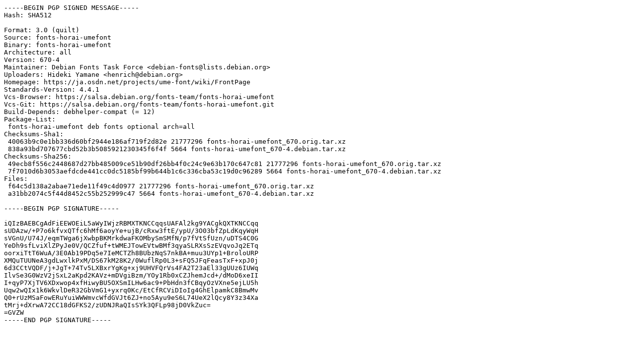

--- FILE ---
content_type: text/prs.lines.tag
request_url: http://ubuntu.otenet.gr/pool/universe/f/fonts-horai-umefont/fonts-horai-umefont_670-4.dsc
body_size: 2029
content:
-----BEGIN PGP SIGNED MESSAGE-----
Hash: SHA512

Format: 3.0 (quilt)
Source: fonts-horai-umefont
Binary: fonts-horai-umefont
Architecture: all
Version: 670-4
Maintainer: Debian Fonts Task Force <debian-fonts@lists.debian.org>
Uploaders: Hideki Yamane <henrich@debian.org>
Homepage: https://ja.osdn.net/projects/ume-font/wiki/FrontPage
Standards-Version: 4.4.1
Vcs-Browser: https://salsa.debian.org/fonts-team/fonts-horai-umefont
Vcs-Git: https://salsa.debian.org/fonts-team/fonts-horai-umefont.git
Build-Depends: debhelper-compat (= 12)
Package-List:
 fonts-horai-umefont deb fonts optional arch=all
Checksums-Sha1:
 40063b9c0e1bb336d60bf2944e186af719f2d82e 21777296 fonts-horai-umefont_670.orig.tar.xz
 838a93bd707677cbd52b3b5085921230345f6f4f 5664 fonts-horai-umefont_670-4.debian.tar.xz
Checksums-Sha256:
 49ecb8f556c2448687d27bb485009ce51b90df26bb4f0c24c9e63b170c647c81 21777296 fonts-horai-umefont_670.orig.tar.xz
 7f7010d6b3053aefdcde441cc0dc5185bf99b644b1c6c336cba53c19d0c96289 5664 fonts-horai-umefont_670-4.debian.tar.xz
Files:
 f64c5d138a2abae71ede11f49c4d0977 21777296 fonts-horai-umefont_670.orig.tar.xz
 a31bb2074c5f44d8452c55b252999c47 5664 fonts-horai-umefont_670-4.debian.tar.xz

-----BEGIN PGP SIGNATURE-----

iQIzBAEBCgAdFiEEWOEiL5aWyIWjzRBMXTKNCCqqsUAFAl2kg9YACgkQXTKNCCqq
sUDAzw/+P7o6kfvxQTfc6hMf6aoyYe+ujB/cRxw3ftE/ypU/3O03bfZpLdKqyWqH
sVGnU/U74J/eqmTWga6jXwbpBKMrkdwaFKOMbySmSMfN/p7fVtSfUzn/uDTS4C0G
YeDh9sfLviXlZPyJe0V/QCZfuf+tWMEJTowEVtwBMf3qyaSLRXsSzEVqvoJq2ETq
oorxiTtT6WuA/3E0Ab19PDq5e7IeMCTZh8BUbzNqS7nkBA+muu3UYp1+BroloURP
XMQuTUUNeA3gdLwxlkPxM/DS67kM28K2/0WuflRp0L3+sFQ5JFqFeasTxF+xpJ0j
6d3CCtVQDF/j+JgT+74Tv5LXBxrYgKg+xj9UHVFQrVs4FA2T23aEl33gUUz6IUWq
IlvSe3G0WzV2jSxL2aKpd2KAVz+mDVgiBzm/YOy1Rb0xCZJhemJcd+/dMoD6xeII
I+qyP7XjTV6XDxwop4xfHiwyBU5OXSmILHw6ac9+PbHdn3fCBqyOzVXne5ejLU5h
Uqw2wQIx1k6WkvlDeR32GbVmG1+yxrq0Kc/EtCfRCViDIoIg4GhElpamkC8BmwMv
Q0+rUzMSaFowERuYuiWWWmvcWfdGVJt6ZJ+no5Ayu9eS6L74UeX2lQcy8Y3z34Xa
tMrj+dXrwA72CC18dGFKS2/zUDNJRaQIsSYk3QFLp98jD0VkZuc=
=GVZW
-----END PGP SIGNATURE-----
